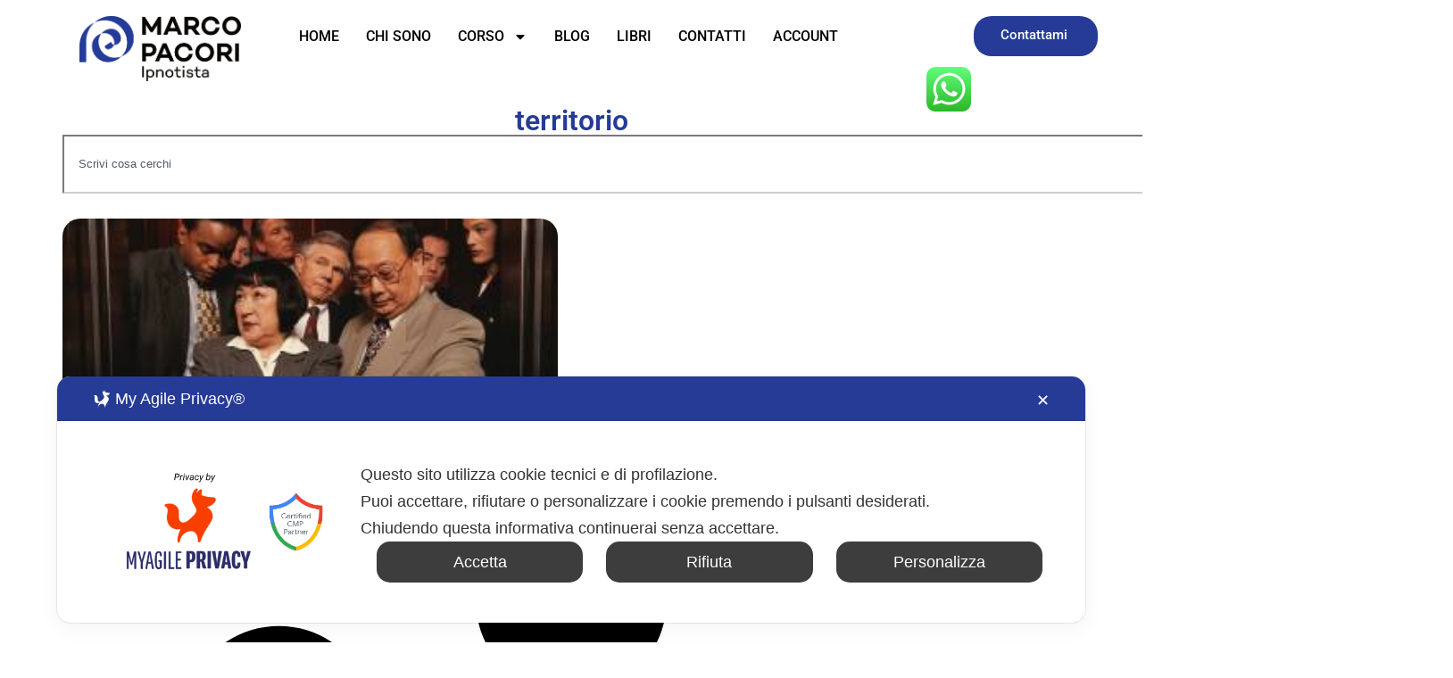

--- FILE ---
content_type: text/css
request_url: https://www.linguaggiodelcorpo.it/wp-content/uploads/elementor/css/post-15917.css?ver=1768986966
body_size: 1128
content:
.elementor-15917 .elementor-element.elementor-element-25e47ea6{--display:flex;--flex-direction:row;--container-widget-width:calc( ( 1 - var( --container-widget-flex-grow ) ) * 100% );--container-widget-height:100%;--container-widget-flex-grow:1;--container-widget-align-self:stretch;--flex-wrap-mobile:wrap;--justify-content:center;--align-items:stretch;--gap:10px 10px;--row-gap:10px;--column-gap:10px;--margin-top:0px;--margin-bottom:0px;--margin-left:0px;--margin-right:0px;--padding-top:10px;--padding-bottom:10px;--padding-left:5px;--padding-right:5px;}.elementor-15917 .elementor-element.elementor-element-5b6788a2{--display:flex;--justify-content:center;--padding-top:0px;--padding-bottom:0px;--padding-left:10px;--padding-right:0px;}.elementor-widget-theme-site-logo .widget-image-caption{color:var( --e-global-color-text );font-family:var( --e-global-typography-text-font-family ), Sans-serif;font-weight:var( --e-global-typography-text-font-weight );}.elementor-15917 .elementor-element.elementor-element-3a3c1b62{text-align:center;}.elementor-15917 .elementor-element.elementor-element-3a3c1b62 img{width:62%;}.elementor-15917 .elementor-element.elementor-element-38f8d7df{--display:flex;--justify-content:center;--align-items:center;--container-widget-width:calc( ( 1 - var( --container-widget-flex-grow ) ) * 100% );--padding-top:0px;--padding-bottom:0px;--padding-left:0px;--padding-right:0px;}.elementor-widget-nav-menu .elementor-nav-menu .elementor-item{font-family:var( --e-global-typography-primary-font-family ), Sans-serif;font-weight:var( --e-global-typography-primary-font-weight );}.elementor-widget-nav-menu .elementor-nav-menu--main .elementor-item{color:var( --e-global-color-text );fill:var( --e-global-color-text );}.elementor-widget-nav-menu .elementor-nav-menu--main .elementor-item:hover,
					.elementor-widget-nav-menu .elementor-nav-menu--main .elementor-item.elementor-item-active,
					.elementor-widget-nav-menu .elementor-nav-menu--main .elementor-item.highlighted,
					.elementor-widget-nav-menu .elementor-nav-menu--main .elementor-item:focus{color:var( --e-global-color-accent );fill:var( --e-global-color-accent );}.elementor-widget-nav-menu .elementor-nav-menu--main:not(.e--pointer-framed) .elementor-item:before,
					.elementor-widget-nav-menu .elementor-nav-menu--main:not(.e--pointer-framed) .elementor-item:after{background-color:var( --e-global-color-accent );}.elementor-widget-nav-menu .e--pointer-framed .elementor-item:before,
					.elementor-widget-nav-menu .e--pointer-framed .elementor-item:after{border-color:var( --e-global-color-accent );}.elementor-widget-nav-menu{--e-nav-menu-divider-color:var( --e-global-color-text );}.elementor-widget-nav-menu .elementor-nav-menu--dropdown .elementor-item, .elementor-widget-nav-menu .elementor-nav-menu--dropdown  .elementor-sub-item{font-family:var( --e-global-typography-accent-font-family ), Sans-serif;font-weight:var( --e-global-typography-accent-font-weight );}.elementor-15917 .elementor-element.elementor-element-6875b07 .elementor-menu-toggle{margin:0 auto;background-color:#FFFFFF;}.elementor-15917 .elementor-element.elementor-element-6875b07 .elementor-nav-menu .elementor-item{font-family:"Roboto", Sans-serif;font-size:16px;font-weight:500;text-transform:uppercase;}.elementor-15917 .elementor-element.elementor-element-6875b07 .elementor-nav-menu--main .elementor-item{color:#000000;fill:#000000;padding-left:10px;padding-right:10px;}.elementor-15917 .elementor-element.elementor-element-6875b07 .elementor-nav-menu--main .elementor-item:hover,
					.elementor-15917 .elementor-element.elementor-element-6875b07 .elementor-nav-menu--main .elementor-item.elementor-item-active,
					.elementor-15917 .elementor-element.elementor-element-6875b07 .elementor-nav-menu--main .elementor-item.highlighted,
					.elementor-15917 .elementor-element.elementor-element-6875b07 .elementor-nav-menu--main .elementor-item:focus{color:#fff;}.elementor-15917 .elementor-element.elementor-element-6875b07 .elementor-nav-menu--main:not(.e--pointer-framed) .elementor-item:before,
					.elementor-15917 .elementor-element.elementor-element-6875b07 .elementor-nav-menu--main:not(.e--pointer-framed) .elementor-item:after{background-color:#253B97;}.elementor-15917 .elementor-element.elementor-element-6875b07 .e--pointer-framed .elementor-item:before,
					.elementor-15917 .elementor-element.elementor-element-6875b07 .e--pointer-framed .elementor-item:after{border-color:#253B97;}.elementor-15917 .elementor-element.elementor-element-6875b07 .elementor-nav-menu--main .elementor-item.elementor-item-active{color:#FFFFFF;}.elementor-15917 .elementor-element.elementor-element-6875b07 .elementor-nav-menu--main:not(.e--pointer-framed) .elementor-item.elementor-item-active:before,
					.elementor-15917 .elementor-element.elementor-element-6875b07 .elementor-nav-menu--main:not(.e--pointer-framed) .elementor-item.elementor-item-active:after{background-color:#253B97;}.elementor-15917 .elementor-element.elementor-element-6875b07 .e--pointer-framed .elementor-item.elementor-item-active:before,
					.elementor-15917 .elementor-element.elementor-element-6875b07 .e--pointer-framed .elementor-item.elementor-item-active:after{border-color:#253B97;}.elementor-15917 .elementor-element.elementor-element-6875b07{--e-nav-menu-horizontal-menu-item-margin:calc( 10px / 2 );}.elementor-15917 .elementor-element.elementor-element-6875b07 .elementor-nav-menu--main:not(.elementor-nav-menu--layout-horizontal) .elementor-nav-menu > li:not(:last-child){margin-bottom:10px;}.elementor-15917 .elementor-element.elementor-element-6875b07 .elementor-item:before{border-radius:20px;}.elementor-15917 .elementor-element.elementor-element-6875b07 .e--animation-shutter-in-horizontal .elementor-item:before{border-radius:20px 20px 0 0;}.elementor-15917 .elementor-element.elementor-element-6875b07 .e--animation-shutter-in-horizontal .elementor-item:after{border-radius:0 0 20px 20px;}.elementor-15917 .elementor-element.elementor-element-6875b07 .e--animation-shutter-in-vertical .elementor-item:before{border-radius:0 20px 20px 0;}.elementor-15917 .elementor-element.elementor-element-6875b07 .e--animation-shutter-in-vertical .elementor-item:after{border-radius:20px 0 0 20px;}.elementor-15917 .elementor-element.elementor-element-6875b07 .elementor-nav-menu--dropdown a, .elementor-15917 .elementor-element.elementor-element-6875b07 .elementor-menu-toggle{color:#000000;fill:#000000;}.elementor-15917 .elementor-element.elementor-element-6875b07 .elementor-nav-menu--dropdown a:hover,
					.elementor-15917 .elementor-element.elementor-element-6875b07 .elementor-nav-menu--dropdown a:focus,
					.elementor-15917 .elementor-element.elementor-element-6875b07 .elementor-nav-menu--dropdown a.elementor-item-active,
					.elementor-15917 .elementor-element.elementor-element-6875b07 .elementor-nav-menu--dropdown a.highlighted,
					.elementor-15917 .elementor-element.elementor-element-6875b07 .elementor-menu-toggle:hover,
					.elementor-15917 .elementor-element.elementor-element-6875b07 .elementor-menu-toggle:focus{color:#FFFFFF;}.elementor-15917 .elementor-element.elementor-element-6875b07 .elementor-nav-menu--dropdown a:hover,
					.elementor-15917 .elementor-element.elementor-element-6875b07 .elementor-nav-menu--dropdown a:focus,
					.elementor-15917 .elementor-element.elementor-element-6875b07 .elementor-nav-menu--dropdown a.elementor-item-active,
					.elementor-15917 .elementor-element.elementor-element-6875b07 .elementor-nav-menu--dropdown a.highlighted{background-color:#253B97;}.elementor-15917 .elementor-element.elementor-element-6875b07 .elementor-nav-menu--dropdown a.elementor-item-active{color:#FFFFFF;background-color:#253B97;}.elementor-15917 .elementor-element.elementor-element-6875b07 .elementor-nav-menu--dropdown .elementor-item, .elementor-15917 .elementor-element.elementor-element-6875b07 .elementor-nav-menu--dropdown  .elementor-sub-item{font-family:"Roboto", Sans-serif;font-size:16px;font-weight:500;text-transform:uppercase;}.elementor-15917 .elementor-element.elementor-element-6875b07 .elementor-nav-menu--dropdown{border-radius:20px 20px 20px 20px;}.elementor-15917 .elementor-element.elementor-element-6875b07 .elementor-nav-menu--dropdown li:first-child a{border-top-left-radius:20px;border-top-right-radius:20px;}.elementor-15917 .elementor-element.elementor-element-6875b07 .elementor-nav-menu--dropdown li:last-child a{border-bottom-right-radius:20px;border-bottom-left-radius:20px;}.elementor-15917 .elementor-element.elementor-element-6875b07 .elementor-nav-menu--dropdown a{padding-top:14px;padding-bottom:14px;}.elementor-15917 .elementor-element.elementor-element-6875b07 .elementor-nav-menu--main > .elementor-nav-menu > li > .elementor-nav-menu--dropdown, .elementor-15917 .elementor-element.elementor-element-6875b07 .elementor-nav-menu__container.elementor-nav-menu--dropdown{margin-top:10px !important;}.elementor-15917 .elementor-element.elementor-element-6875b07 div.elementor-menu-toggle{color:#000000;}.elementor-15917 .elementor-element.elementor-element-6875b07 div.elementor-menu-toggle svg{fill:#000000;}.elementor-15917 .elementor-element.elementor-element-250ab892{--display:flex;--justify-content:center;--margin-top:0px;--margin-bottom:0px;--margin-left:0px;--margin-right:0px;--padding-top:0em;--padding-bottom:0em;--padding-left:0em;--padding-right:0em;}.elementor-widget-button .elementor-button{background-color:var( --e-global-color-accent );font-family:var( --e-global-typography-accent-font-family ), Sans-serif;font-weight:var( --e-global-typography-accent-font-weight );}.elementor-15917 .elementor-element.elementor-element-4a19836e .elementor-button{background-color:#253B97;border-radius:20px 20px 20px 20px;padding:14px 34px 16px 30px;}.elementor-theme-builder-content-area{height:400px;}.elementor-location-header:before, .elementor-location-footer:before{content:"";display:table;clear:both;}@media(max-width:1024px){.elementor-15917 .elementor-element.elementor-element-5b6788a2{--justify-content:flex-start;--margin-top:0px;--margin-bottom:0px;--margin-left:10px;--margin-right:0px;}.elementor-15917 .elementor-element.elementor-element-6875b07{--nav-menu-icon-size:31px;}.elementor-15917 .elementor-element.elementor-element-250ab892{--justify-content:flex-start;}}@media(min-width:768px){.elementor-15917 .elementor-element.elementor-element-25e47ea6{--content-width:1600px;}.elementor-15917 .elementor-element.elementor-element-5b6788a2{--width:24%;}.elementor-15917 .elementor-element.elementor-element-38f8d7df{--width:59%;}.elementor-15917 .elementor-element.elementor-element-250ab892{--width:15.221%;}}@media(max-width:1024px) and (min-width:768px){.elementor-15917 .elementor-element.elementor-element-5b6788a2{--width:30%;}.elementor-15917 .elementor-element.elementor-element-38f8d7df{--width:46%;}.elementor-15917 .elementor-element.elementor-element-250ab892{--width:23%;}}@media(max-width:767px){.elementor-15917 .elementor-element.elementor-element-5b6788a2{--width:60%;}.elementor-15917 .elementor-element.elementor-element-3a3c1b62 img{width:100%;}.elementor-15917 .elementor-element.elementor-element-38f8d7df{--width:26%;--margin-top:0px;--margin-bottom:0px;--margin-left:0px;--margin-right:15px;}.elementor-15917 .elementor-element.elementor-element-250ab892{--width:100%;}}

--- FILE ---
content_type: text/css
request_url: https://www.linguaggiodelcorpo.it/wp-content/uploads/elementor/css/post-10.css?ver=1768986966
body_size: 382
content:
.elementor-10 .elementor-element.elementor-element-3797ec9{--display:flex;--flex-direction:row;--container-widget-width:calc( ( 1 - var( --container-widget-flex-grow ) ) * 100% );--container-widget-height:100%;--container-widget-flex-grow:1;--container-widget-align-self:stretch;--flex-wrap-mobile:wrap;--align-items:stretch;--gap:10px 10px;--row-gap:10px;--column-gap:10px;--padding-top:40px;--padding-bottom:50px;--padding-left:0px;--padding-right:0px;}.elementor-10 .elementor-element.elementor-element-3797ec9:not(.elementor-motion-effects-element-type-background), .elementor-10 .elementor-element.elementor-element-3797ec9 > .elementor-motion-effects-container > .elementor-motion-effects-layer{background-color:#253B97;}.elementor-10 .elementor-element.elementor-element-c209511{--display:flex;}.elementor-10 .elementor-element.elementor-element-8117034{--grid-template-columns:repeat(0, auto);--grid-column-gap:16px;--grid-row-gap:0px;}.elementor-10 .elementor-element.elementor-element-8117034 .elementor-widget-container{text-align:center;}.elementor-10 .elementor-element.elementor-element-8117034 .elementor-social-icon{background-color:#FFFFFF;}.elementor-10 .elementor-element.elementor-element-8117034 .elementor-social-icon i{color:#253B97;}.elementor-10 .elementor-element.elementor-element-8117034 .elementor-social-icon svg{fill:#253B97;}.elementor-10 .elementor-element.elementor-element-8117034 .elementor-social-icon:hover{background-color:#000000;}.elementor-10 .elementor-element.elementor-element-8117034 .elementor-social-icon:hover i{color:#FFFFFF;}.elementor-10 .elementor-element.elementor-element-8117034 .elementor-social-icon:hover svg{fill:#FFFFFF;}.elementor-widget-heading .elementor-heading-title{font-family:var( --e-global-typography-primary-font-family ), Sans-serif;font-weight:var( --e-global-typography-primary-font-weight );color:var( --e-global-color-primary );}.elementor-10 .elementor-element.elementor-element-bb694e2{text-align:center;}.elementor-10 .elementor-element.elementor-element-bb694e2 .elementor-heading-title{font-family:"Roboto", Sans-serif;font-weight:400;color:#FFFFFF;}.elementor-widget-image .widget-image-caption{color:var( --e-global-color-text );font-family:var( --e-global-typography-text-font-family ), Sans-serif;font-weight:var( --e-global-typography-text-font-weight );}.elementor-10 .elementor-element.elementor-element-fa773f9 img{width:10%;}.elementor-theme-builder-content-area{height:400px;}.elementor-location-header:before, .elementor-location-footer:before{content:"";display:table;clear:both;}

--- FILE ---
content_type: text/css
request_url: https://www.linguaggiodelcorpo.it/wp-content/uploads/elementor/css/post-15704.css?ver=1768987008
body_size: 260
content:
.elementor-15704 .elementor-element.elementor-element-436e529{--display:flex;--min-height:134px;--flex-direction:column;--container-widget-width:100%;--container-widget-height:initial;--container-widget-flex-grow:0;--container-widget-align-self:initial;--flex-wrap-mobile:wrap;--justify-content:center;}.elementor-widget-theme-archive-title .elementor-heading-title{font-family:var( --e-global-typography-primary-font-family ), Sans-serif;font-weight:var( --e-global-typography-primary-font-weight );color:var( --e-global-color-primary );}.elementor-15704 .elementor-element.elementor-element-c9ed644{text-align:center;}.elementor-15704 .elementor-element.elementor-element-c9ed644 .elementor-heading-title{color:#253B97;}.elementor-widget-search{--e-search-input-color:var( --e-global-color-text );}.elementor-widget-search.e-focus{--e-search-input-color:var( --e-global-color-text );}.elementor-widget-search .elementor-pagination{font-family:var( --e-global-typography-primary-font-family ), Sans-serif;font-weight:var( --e-global-typography-primary-font-weight );}.elementor-15704 .elementor-element.elementor-element-5824e3c .e-search-submit{background-color:#253B97;}.elementor-15704 .elementor-element.elementor-element-5824e3c{--e-search-input-color:#000000;}.elementor-15704 .elementor-element.elementor-element-7742ff6{--display:flex;--flex-direction:column;--container-widget-width:100%;--container-widget-height:initial;--container-widget-flex-grow:0;--container-widget-align-self:initial;--flex-wrap-mobile:wrap;}.elementor-widget-loop-grid .elementor-button{background-color:var( --e-global-color-accent );font-family:var( --e-global-typography-accent-font-family ), Sans-serif;font-weight:var( --e-global-typography-accent-font-weight );}.elementor-widget-loop-grid .elementor-pagination{font-family:var( --e-global-typography-secondary-font-family ), Sans-serif;font-weight:var( --e-global-typography-secondary-font-weight );}.elementor-widget-loop-grid .e-load-more-message{font-family:var( --e-global-typography-secondary-font-family ), Sans-serif;font-weight:var( --e-global-typography-secondary-font-weight );}.elementor-15704 .elementor-element.elementor-element-39c3485{--grid-columns:2;}@media(max-width:1024px){.elementor-15704 .elementor-element.elementor-element-39c3485{--grid-columns:2;}}@media(max-width:767px){.elementor-15704 .elementor-element.elementor-element-39c3485{--grid-columns:1;}}